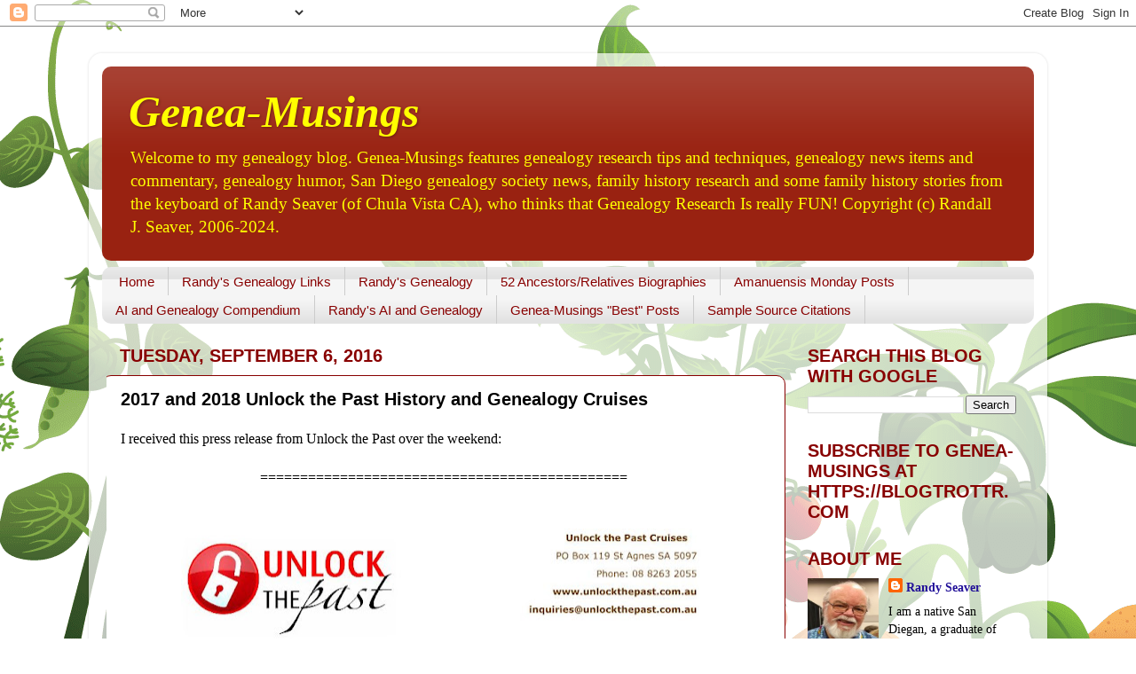

--- FILE ---
content_type: text/html; charset=UTF-8
request_url: https://www.geneamusings.com/b/stats?style=BLACK_TRANSPARENT&timeRange=LAST_MONTH&token=APq4FmBbBdAm_bD5WvfxmyXKQgmNdPrCzeRMrqH69GCEuFBEjQNQMv429bMGIU4IEMAnVoMiFpp57KK42USpUA4SGD9qnouJ6g
body_size: 46
content:
{"total":326296,"sparklineOptions":{"backgroundColor":{"fillOpacity":0.1,"fill":"#000000"},"series":[{"areaOpacity":0.3,"color":"#202020"}]},"sparklineData":[[0,80],[1,83],[2,63],[3,76],[4,79],[5,87],[6,61],[7,100],[8,50],[9,44],[10,47],[11,61],[12,63],[13,53],[14,85],[15,44],[16,46],[17,49],[18,44],[19,52],[20,47],[21,46],[22,58],[23,70],[24,93],[25,62],[26,69],[27,60],[28,76],[29,49]],"nextTickMs":7547}